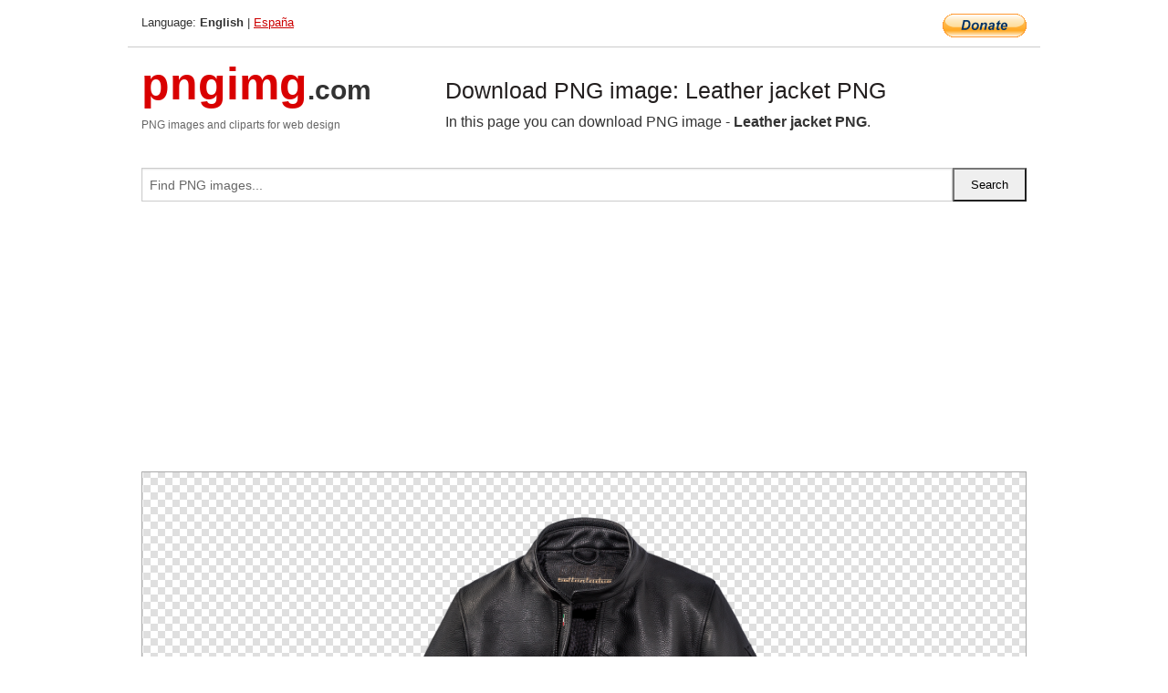

--- FILE ---
content_type: text/html; charset=UTF-8
request_url: https://pngimg.com/image/84120
body_size: 5723
content:
<!DOCTYPE html>
<html lang="en">
<head>
    <link rel="stylesheet" type="text/css" href="https://pngimg.com/distr/css/css.css"/>
    <title>Leather jacket PNG transparent image download, size: 1200x1200px</title>
    <meta http-equiv="Content-Type" content="text/html; charset=utf-8"/>
    <meta name="viewport" content="width=device-width, initial-scale=1.0"/>
    <meta name="robots" content="index, follow"/>
    <meta name="keywords" content="Leather jacket PNG size: 1200x1200px, Leather jacket PNG images, PNG image: Leather jacket PNG, free PNG image, Leather jacket"/>
    <meta name="description" content="Leather jacket PNG PNG image with transparent background, size: 1200x1200px. Leather jacket PNG in high resolution. Download: https://pngimg.com/https://pngimg.com/uploads/leather_jacket/leather_jacket_PNG18.png"/>
    <meta name="google-site-verification" content="qcYfEN7AYS0t2uzuv1nfdpuWns53GYFbGG0rNLsatHM"/>
    <meta property="og:locale" content="en_US"/>
    <meta property="og:type" content="article"/>
    <meta property="og:title" content="Leather jacket PNG image with transparent background"/>
    <meta property="og:description" content="Leather jacket PNG PNG image. You can download PNG image Leather jacket PNG, free PNG image, Leather jacket PNG PNG"/>
    <meta property="og:url" content="https://pngimg.com/image/84120"/>
    <meta property="og:site_name" content="pngimg.com"/>
    <meta property="og:image" content="https://pngimg.com/uploads/leather_jacket/leather_jacket_PNG18.png"/>
    <meta name="twitter:card" content="summary"/>
    <meta name="twitter:description" content="Leather jacket PNG PNG image. You can download PNG image Leather jacket PNG, free PNG image, Leather jacket PNG PNG"/>
    <meta name="twitter:title" content="Leather jacket PNG image with transparent background"/>
    <meta name="twitter:image" content="https://pngimg.com/uploads/leather_jacket/leather_jacket_PNG18.png"/>
    <link rel="canonical"
          href="https://pngimg.com/image/84120"/>
    <link rel="shortcut icon" href="https://pngimg.com/favicon.ico"/>
        <script async src="https://pagead2.googlesyndication.com/pagead/js/adsbygoogle.js?client=ca-pub-0593512396584361"
            crossorigin="anonymous"></script>
        <script async custom-element="amp-auto-ads"
            src="https://cdn.ampproject.org/v0/amp-auto-ads-0.1.js">
    </script>
</head>
<body>
<amp-auto-ads type="adsense"
              data-ad-client="ca-pub-0593512396584361">
</amp-auto-ads>
<div class="row bottom_border">
    <div class="large-10 small-8 columns">
        Language: <b>English</b> | <a href="https://pngimg.es">España</a>
    </div>
    <div class="large-2 small-4 columns" style="text-align: right;">
        <a href="https://www.paypal.com/donate/?hosted_button_id=H269GXHKMEZBG" target="_blank"><img
                    src="/distr/img/btn_donate_lg.gif" style="border:0" alt="Donate"/></a>
    </div>
</div>
<div class="row top-logo">
    <div class="large-4 medium-4 small-12 columns logo_div" style="text-align:left;">
        <a href="/" class="none"><span class="logo"><span class="logo_title">pngimg</span>.com</span></a>
        <h1>PNG images and cliparts for web design</h1>
    </div>
    <div class="large-8 medium-8 small-12 columns" style="text-align:left;padding-top:30px;">
        <h1>Download PNG image: Leather jacket PNG </h1>
     In this page you can download PNG image  - <strong>Leather jacket PNG</strong>.<br/><br/>    </div>
</div>
<div class="row">
    <div class="large-12 columns search_form_div" itemscope="" itemtype="http://schema.org/WebSite">
        <link itemprop="url" href="https://pngimg.com"/>
        <form itemprop="potentialAction" itemscope="" itemtype="http://schema.org/SearchAction" method="get"
              action="https://pngimg.com/search_image/">
            <meta itemprop="target" content="https://pngimg.com/search_image/?search_image={search_image}"/>
            <div class="row collapse search_form">
                <div class="large-11 small-9 columns">
                    <input type="text" itemprop="query-input" name="search_image" value=""
                           placeholder="Find PNG images..."/>
                </div>
                <div class="large-1 small-3 columns">
                    <input type="submit" name="search_button" value="Search"/>
                </div>
            </div>
        </form>
    </div>
</div>
<div class="row">
    <div class="large-12 columns">
        <ins class="adsbygoogle"
     style="display:block"
     data-ad-client="ca-pub-0593512396584361"
     data-ad-slot="7194450127"
     data-ad-format="auto"
     data-full-width-responsive="true"></ins>
<script>
     (adsbygoogle = window.adsbygoogle || []).push({});
</script><div class="png_big" itemscope itemtype="http://schema.org/ImageObject">
                                    <img itemprop="contentUrl" data-original="https://pngimg.com/uploads/leather_jacket/leather_jacket_PNG18.png" src="https://pngimg.com/uploads/leather_jacket/leather_jacket_PNG18.png" alt="Leather jacket PNG" title="Leather jacket PNG" style="border:0;width:auto;width: 550px;max-height:550px;">                                          
                                    <meta itemprop="representativeOfPage" content="true">
                                    <meta itemprop="fileFormat" content="image/png">                                   
                                    <meta itemprop="contentSize" content="2086 kilo"/>                                   
                                    <meta itemprop="thumbnail" content="https://pngimg.com/uploads/leather_jacket/small/leather_jacket_PNG18.png" />
                                    <meta itemprop="width" content="1200" />
                                    <meta itemprop="height" content="1200" />
                                    <meta itemprop="usageInfo" content="https://pngimg.com/license" />
                                    <meta itemprop="name" content="Leather jacket PNG" />
                                    <meta itemprop="image" content="https://pngimg.com/uploads/leather_jacket/leather_jacket_PNG18.png" />                                    
                                </div>   
                      
<div>
    <a href="/d/leather_jacket_PNG18.png" class="download_png" target="_blank" style="width:200px;">Download PNG image</a> <br/>
    Share image: <br/>
    <div class="share-buttons">
    <button
        class="facebook"
        onClick='window.open("https://www.facebook.com/sharer.php?u=https://pngimg.com/image/84120","sharer","status=0,toolbar=0,width=650,height=500");'
        title="Share in Facebook">
    </button>    
    <button
        class="telegram"
        onClick='window.open("https://telegram.me/share/url?url=https://pngimg.com/image/84120","sharer","status=0,toolbar=0,width=650,height=500");'
        title="Share in Telegram">
    </button>
    <button
        class="pinterest"
        onClick='window.open("https://ru.pinterest.com/pin/create/button/?url=https://pngimg.com/image/84120&media=http:https://pngimg.com/uploads/leather_jacket/small/leather_jacket_PNG18.png&description=Leather+jacket+PNG","sharer","status=0,toolbar=0,width=650,height=500");'       
        title="Pin">
    </button>
    <button
        class="twitter"
        onClick='window.open("https://twitter.com/intent/tweet?text=Leather jacket PNG&url= https://pngimg.com/image/84120","sharer","status=0,toolbar=0,width=650,height=500");'
        title="Tweet">
    </button>
</div>

    <br/>
          <b>License:</b> <a class="black" href="https://pngimg.com/license" target="_blank">Attribution-NonCommercial 4.0 International (CC BY-NC 4.0)</a>
          <div style="font-size:12px;margin-top:8px;">
                                        
                                            Keywords: <span><a class="black" href="https://pngimg.com/uploads/leather_jacket/leather_jacket_PNG18.png">Leather jacket PNG size: 1200x1200px, Leather jacket PNG images, PNG image: Leather jacket PNG, free PNG image, Leather jacket</a></span><br/>
                                            Image category: <b>Leather jacket</b><br/>
                							Format: <strong>PNG image with alpha (transparent)</strong><br/>
                							Resolution:  1200x1200<br/>
                							Size:  2086 kb<br/>
                                        </div>     
</div><ins class="adsbygoogle"
     style="display:block"
     data-ad-client="ca-pub-0593512396584361"
     data-ad-slot="7194450127"
     data-ad-format="auto"
     data-full-width-responsive="true"></ins>
<script>
     (adsbygoogle = window.adsbygoogle || []).push({});
</script><br/><h1>Leather jacket PNG image with transparent background | leather_jacket_PNG18.png</h1>   
                                        <div><span itemscope itemtype="http://schema.org/BreadcrumbList">
       <span itemprop="itemListElement" itemscope itemtype="http://schema.org/ListItem">
          <a href="/" itemprop="item"><span itemprop="name">Home</span></a>
          <meta itemprop="position" content="1" />
        </span>
         &raquo; 
         <span itemprop="itemListElement" itemscope itemtype="http://schema.org/ListItem">
           <a href="/images/clothing/" itemprop="item"><span itemprop="name">CLOTHING, SHOES</span></a>
           <meta itemprop="position" content="2" />
         </span>
          &raquo; 
         <span itemprop="itemListElement" itemscope itemtype="http://schema.org/ListItem"> 
           <a href="/images/clothing/leather_jacket/" itemprop="item"><span itemprop="name">Leather jacket</span></a>
           <meta itemprop="position" content="3" />
          </span>
           &raquo;  
           <span itemprop="itemListElement" itemscope itemtype="http://schema.org/ListItem">
             <a href="/image/84120" itemprop="item"><span itemprop="name">Leather jacket PNG</span></a>
             <meta itemprop="position" content="4" />
           </span>
         </span>
           <br/><br/></div>
                                       <p>This image has format <b>transparent PNG</b> with resolution <b>1200x1200</b>.<br/> You can <b>download</b> this image in best resolution from this page and use it for design and web design.</p> 
                                       <p><b>Leather jacket PNG</b> with transparent background you can download for free, just click on download button. </p>                                                                          
                                        <br/> <br/>                <!-- PNGIMG2020 vertical -->
        <ins class="adsbygoogle"
             style="display:block"
             data-ad-client="ca-pub-0593512396584361"
             data-ad-slot="2654000182"
             data-ad-format="auto"></ins>
        <script>
            (adsbygoogle = window.adsbygoogle || []).push({});
        </script>
                <div class="row">
            <div class="large-12 columns main_content">
                <h1>More images of Leather jacket</h1><ul class="small-block-grid-2 medium-block-grid-3 large-block-grid-4" itemscope itemtype="http://schema.org/ImageGallery"><li>
        <div class="png_png png_imgs" style="padding:15px;background:#fff !important;overflow:hidden;">
            <a href="https://shutterstock.7eer.net/c/3442943/560528/1305?u=https%3A%2F%2Fwww.shutterstock.com%2Fimage-photo%2Fyoung-female-leather-jacket-isolated-on-2695439745" target="_blank"><img style="min-width:200px;max-width:242px;border:0;" src="https://image.shutterstock.com/image-photo/young-female-leather-jacket-isolated-260nw-2695439745.jpg" alt="Young female in a leather jacket isolated on white background"  title="Young female in a leather jacket isolated on white background"/></a>
         </div>   
         <div class="description_div">
            <div class="img_desc"><a href="https://shutterstock.7eer.net/c/3442943/560528/1305?u=https%3A%2F%2Fwww.shutterstock.com%2Fimage-photo%2Fyoung-female-leather-jacket-isolated-on-2695439745"><b>Young female in a leather ja...</b></a></div>
                                      <div class="row">
                                          <div class="large-6 columns res_size">
                                            Shutterstock.com
                                          </div>
                                          <div class="large-6 columns">
                                             <a href="https://shutterstock.7eer.net/c/3442943/560528/1305?u=https%3A%2F%2Fwww.shutterstock.com%2Fimage-photo%2Fyoung-female-leather-jacket-isolated-on-2695439745" class="download_png">Download</a>
                                          </div>
                                       </div>
               </div>  					
            </li><li>
        <div class="png_png png_imgs" style="padding:15px;background:#fff !important;overflow:hidden;">
            <a href="https://shutterstock.7eer.net/c/3442943/560528/1305?u=https%3A%2F%2Fwww.shutterstock.com%2Fimage-photo%2Fstylish-young-african-american-woman-poses-2477095577" target="_blank"><img style="min-width:200px;max-width:242px;border:0;" src="https://image.shutterstock.com/image-photo/stylish-young-african-american-woman-260nw-2477095577.jpg" alt="A stylish young African American woman poses in a black leather jacket against a grey background."  title="A stylish young African American woman poses in a black leather jacket against a grey background."/></a>
         </div>   
         <div class="description_div">
            <div class="img_desc"><a href="https://shutterstock.7eer.net/c/3442943/560528/1305?u=https%3A%2F%2Fwww.shutterstock.com%2Fimage-photo%2Fstylish-young-african-american-woman-poses-2477095577"><b>A stylish young African Amer...</b></a></div>
                                      <div class="row">
                                          <div class="large-6 columns res_size">
                                            Shutterstock.com
                                          </div>
                                          <div class="large-6 columns">
                                             <a href="https://shutterstock.7eer.net/c/3442943/560528/1305?u=https%3A%2F%2Fwww.shutterstock.com%2Fimage-photo%2Fstylish-young-african-american-woman-poses-2477095577" class="download_png">Download</a>
                                          </div>
                                       </div>
               </div>  					
            </li><li>
        <div class="png_png png_imgs" style="padding:15px;background:#fff !important;overflow:hidden;">
            <a href="https://shutterstock.7eer.net/c/3442943/560528/1305?u=https%3A%2F%2Fwww.shutterstock.com%2Fimage-photo%2Fconfident-young-woman-brown-leather-jacket-2554601183" target="_blank"><img style="min-width:200px;max-width:242px;border:0;" src="https://image.shutterstock.com/image-photo/confident-young-woman-brown-leather-260nw-2554601183.jpg" alt="Confident young woman in a brown leather jacket and patterned pants leans against a green wall."  title="Confident young woman in a brown leather jacket and patterned pants leans against a green wall."/></a>
         </div>   
         <div class="description_div">
            <div class="img_desc"><a href="https://shutterstock.7eer.net/c/3442943/560528/1305?u=https%3A%2F%2Fwww.shutterstock.com%2Fimage-photo%2Fconfident-young-woman-brown-leather-jacket-2554601183"><b>Confident young woman in a b...</b></a></div>
                                      <div class="row">
                                          <div class="large-6 columns res_size">
                                            Shutterstock.com
                                          </div>
                                          <div class="large-6 columns">
                                             <a href="https://shutterstock.7eer.net/c/3442943/560528/1305?u=https%3A%2F%2Fwww.shutterstock.com%2Fimage-photo%2Fconfident-young-woman-brown-leather-jacket-2554601183" class="download_png">Download</a>
                                          </div>
                                       </div>
               </div>  					
            </li><li>
        <div class="png_png png_imgs" style="padding:15px;background:#fff !important;overflow:hidden;">
            <a href="https://shutterstock.7eer.net/c/3442943/560528/1305?u=https%3A%2F%2Fwww.shutterstock.com%2Fimage-photo%2Fleather-clothing-457865284" target="_blank"><img style="min-width:200px;max-width:242px;border:0;" src="https://image.shutterstock.com/image-photo/leather-clothing-260nw-457865284.jpg" alt="Leather clothing"  title="Leather clothing"/></a>
         </div>   
         <div class="description_div">
            <div class="img_desc"><a href="https://shutterstock.7eer.net/c/3442943/560528/1305?u=https%3A%2F%2Fwww.shutterstock.com%2Fimage-photo%2Fleather-clothing-457865284"><b>Leather clothing</b></a></div>
                                      <div class="row">
                                          <div class="large-6 columns res_size">
                                            Shutterstock.com
                                          </div>
                                          <div class="large-6 columns">
                                             <a href="https://shutterstock.7eer.net/c/3442943/560528/1305?u=https%3A%2F%2Fwww.shutterstock.com%2Fimage-photo%2Fleather-clothing-457865284" class="download_png">Download</a>
                                          </div>
                                       </div>
               </div>  					
            </li><li itemprop="associatedMedia" itemscope itemtype="http://schema.org/ImageObject">
                            <meta itemprop="fileFormat" content="image/png">
                            <link itemprop="contentUrl" href="https://pngimg.com/uploads/leather_jacket/leather_jacket_PNG29.png">
                            <meta itemprop="keywords" content="Leather jacket PNG">
            						<div class="png_png png_imgs">
                                      <a itemprop="url" href="https://pngimg.com/image/84131" title="Leather jacket PNG" target="_blank"><img itemprop="thumbnail" src="https://pngimg.com/uploads/leather_jacket/small/leather_jacket_PNG29.png" data-original="https://pngimg.com/uploads/leather_jacket/small/leather_jacket_PNG29.png" alt="Leather jacket PNG" style="padding-top:10px;border:0;" title="Leather jacket PNG" /></a>
                                    </div>   
                                    <div class="description_div">
                                      <div class="img_desc" itemprop="description"><a href="https://pngimg.com/image/84131"><b>Leather jacket PNG</b></a></div>
                                      
                                      <div class="row">
                                          <div class="large-6 columns res_size">
                                             Res.: 800x708 <br/> Size: 403 kb
                                          </div>
                                          <div class="large-6 columns">
                                             <a href="https://pngimg.com/image/84131" class="download_png">Download</a>
                                          </div>
                                      </div>                                     
                                    </div>  						
            				</li><li itemprop="associatedMedia" itemscope itemtype="http://schema.org/ImageObject">
                            <meta itemprop="fileFormat" content="image/png">
                            <link itemprop="contentUrl" href="https://pngimg.com/uploads/leather_jacket/leather_jacket_PNG38.png">
                            <meta itemprop="keywords" content="Leather jacket PNG">
            						<div class="png_png png_imgs">
                                      <a itemprop="url" href="https://pngimg.com/image/84140" title="Leather jacket PNG" target="_blank"><img itemprop="thumbnail" src="https://pngimg.com/uploads/leather_jacket/small/leather_jacket_PNG38.png" data-original="https://pngimg.com/uploads/leather_jacket/small/leather_jacket_PNG38.png" alt="Leather jacket PNG" style="padding-top:10px;border:0;" title="Leather jacket PNG" /></a>
                                    </div>   
                                    <div class="description_div">
                                      <div class="img_desc" itemprop="description"><a href="https://pngimg.com/image/84140"><b>Leather jacket PNG</b></a></div>
                                      
                                      <div class="row">
                                          <div class="large-6 columns res_size">
                                             Res.: 650x868 <br/> Size: 613 kb
                                          </div>
                                          <div class="large-6 columns">
                                             <a href="https://pngimg.com/image/84140" class="download_png">Download</a>
                                          </div>
                                      </div>                                     
                                    </div>  						
            				</li><li itemprop="associatedMedia" itemscope itemtype="http://schema.org/ImageObject">
                            <meta itemprop="fileFormat" content="image/png">
                            <link itemprop="contentUrl" href="https://pngimg.com/uploads/leather_jacket/leather_jacket_PNG43.png">
                            <meta itemprop="keywords" content="Leather jacket PNG">
            						<div class="png_png png_imgs">
                                      <a itemprop="url" href="https://pngimg.com/image/84145" title="Leather jacket PNG" target="_blank"><img itemprop="thumbnail" src="https://pngimg.com/uploads/leather_jacket/small/leather_jacket_PNG43.png" data-original="https://pngimg.com/uploads/leather_jacket/small/leather_jacket_PNG43.png" alt="Leather jacket PNG" style="padding-top:10px;border:0;" title="Leather jacket PNG" /></a>
                                    </div>   
                                    <div class="description_div">
                                      <div class="img_desc" itemprop="description"><a href="https://pngimg.com/image/84145"><b>Leather jacket PNG</b></a></div>
                                      
                                      <div class="row">
                                          <div class="large-6 columns res_size">
                                             Res.: 1024x1024 <br/> Size: 1307 kb
                                          </div>
                                          <div class="large-6 columns">
                                             <a href="https://pngimg.com/image/84145" class="download_png">Download</a>
                                          </div>
                                      </div>                                     
                                    </div>  						
            				</li><li itemprop="associatedMedia" itemscope itemtype="http://schema.org/ImageObject">
                            <meta itemprop="fileFormat" content="image/png">
                            <link itemprop="contentUrl" href="https://pngimg.com/uploads/leather_jacket/leather_jacket_PNG10.png">
                            <meta itemprop="keywords" content="Leather jacket PNG">
            						<div class="png_png png_imgs">
                                      <a itemprop="url" href="https://pngimg.com/image/84112" title="Leather jacket PNG" target="_blank"><img itemprop="thumbnail" src="https://pngimg.com/uploads/leather_jacket/small/leather_jacket_PNG10.png" data-original="https://pngimg.com/uploads/leather_jacket/small/leather_jacket_PNG10.png" alt="Leather jacket PNG" style="padding-top:10px;border:0;" title="Leather jacket PNG" /></a>
                                    </div>   
                                    <div class="description_div">
                                      <div class="img_desc" itemprop="description"><a href="https://pngimg.com/image/84112"><b>Leather jacket PNG</b></a></div>
                                      
                                      <div class="row">
                                          <div class="large-6 columns res_size">
                                             Res.: 641x873 <br/> Size: 935 kb
                                          </div>
                                          <div class="large-6 columns">
                                             <a href="https://pngimg.com/image/84112" class="download_png">Download</a>
                                          </div>
                                      </div>                                     
                                    </div>  						
            				</li><li itemprop="associatedMedia" itemscope itemtype="http://schema.org/ImageObject">
                            <meta itemprop="fileFormat" content="image/png">
                            <link itemprop="contentUrl" href="https://pngimg.com/uploads/leather_jacket/leather_jacket_PNG2.png">
                            <meta itemprop="keywords" content="Leather jacket PNG">
            						<div class="png_png png_imgs">
                                      <a itemprop="url" href="https://pngimg.com/image/84104" title="Leather jacket PNG" target="_blank"><img itemprop="thumbnail" src="https://pngimg.com/uploads/leather_jacket/small/leather_jacket_PNG2.png" data-original="https://pngimg.com/uploads/leather_jacket/small/leather_jacket_PNG2.png" alt="Leather jacket PNG" style="padding-top:10px;border:0;" title="Leather jacket PNG" /></a>
                                    </div>   
                                    <div class="description_div">
                                      <div class="img_desc" itemprop="description"><a href="https://pngimg.com/image/84104"><b>Leather jacket PNG</b></a></div>
                                      
                                      <div class="row">
                                          <div class="large-6 columns res_size">
                                             Res.: 1500x1723 <br/> Size: 2019 kb
                                          </div>
                                          <div class="large-6 columns">
                                             <a href="https://pngimg.com/image/84104" class="download_png">Download</a>
                                          </div>
                                      </div>                                     
                                    </div>  						
            				</li><li itemprop="associatedMedia" itemscope itemtype="http://schema.org/ImageObject">
                            <meta itemprop="fileFormat" content="image/png">
                            <link itemprop="contentUrl" href="https://pngimg.com/uploads/leather_jacket/leather_jacket_PNG37.png">
                            <meta itemprop="keywords" content="Leather jacket PNG">
            						<div class="png_png png_imgs">
                                      <a itemprop="url" href="https://pngimg.com/image/84139" title="Leather jacket PNG" target="_blank"><img itemprop="thumbnail" src="https://pngimg.com/uploads/leather_jacket/small/leather_jacket_PNG37.png" data-original="https://pngimg.com/uploads/leather_jacket/small/leather_jacket_PNG37.png" alt="Leather jacket PNG" style="padding-top:10px;border:0;" title="Leather jacket PNG" /></a>
                                    </div>   
                                    <div class="description_div">
                                      <div class="img_desc" itemprop="description"><a href="https://pngimg.com/image/84139"><b>Leather jacket PNG</b></a></div>
                                      
                                      <div class="row">
                                          <div class="large-6 columns res_size">
                                             Res.: 1300x1735 <br/> Size: 3963 kb
                                          </div>
                                          <div class="large-6 columns">
                                             <a href="https://pngimg.com/image/84139" class="download_png">Download</a>
                                          </div>
                                      </div>                                     
                                    </div>  						
            				</li><li itemprop="associatedMedia" itemscope itemtype="http://schema.org/ImageObject">
                            <meta itemprop="fileFormat" content="image/png">
                            <link itemprop="contentUrl" href="https://pngimg.com/uploads/leather_jacket/leather_jacket_PNG11.png">
                            <meta itemprop="keywords" content="Leather jacket PNG">
            						<div class="png_png png_imgs">
                                      <a itemprop="url" href="https://pngimg.com/image/84113" title="Leather jacket PNG" target="_blank"><img itemprop="thumbnail" src="https://pngimg.com/uploads/leather_jacket/small/leather_jacket_PNG11.png" data-original="https://pngimg.com/uploads/leather_jacket/small/leather_jacket_PNG11.png" alt="Leather jacket PNG" style="padding-top:10px;border:0;" title="Leather jacket PNG" /></a>
                                    </div>   
                                    <div class="description_div">
                                      <div class="img_desc" itemprop="description"><a href="https://pngimg.com/image/84113"><b>Leather jacket PNG</b></a></div>
                                      
                                      <div class="row">
                                          <div class="large-6 columns res_size">
                                             Res.: 704x434 <br/> Size: 400 kb
                                          </div>
                                          <div class="large-6 columns">
                                             <a href="https://pngimg.com/image/84113" class="download_png">Download</a>
                                          </div>
                                      </div>                                     
                                    </div>  						
            				</li><li itemprop="associatedMedia" itemscope itemtype="http://schema.org/ImageObject">
                            <meta itemprop="fileFormat" content="image/png">
                            <link itemprop="contentUrl" href="https://pngimg.com/uploads/leather_jacket/leather_jacket_PNG32.png">
                            <meta itemprop="keywords" content="Leather jacket PNG">
            						<div class="png_png png_imgs">
                                      <a itemprop="url" href="https://pngimg.com/image/84134" title="Leather jacket PNG" target="_blank"><img itemprop="thumbnail" src="https://pngimg.com/uploads/leather_jacket/small/leather_jacket_PNG32.png" data-original="https://pngimg.com/uploads/leather_jacket/small/leather_jacket_PNG32.png" alt="Leather jacket PNG" style="padding-top:10px;border:0;" title="Leather jacket PNG" /></a>
                                    </div>   
                                    <div class="description_div">
                                      <div class="img_desc" itemprop="description"><a href="https://pngimg.com/image/84134"><b>Leather jacket PNG</b></a></div>
                                      
                                      <div class="row">
                                          <div class="large-6 columns res_size">
                                             Res.: 1024x1024 <br/> Size: 620 kb
                                          </div>
                                          <div class="large-6 columns">
                                             <a href="https://pngimg.com/image/84134" class="download_png">Download</a>
                                          </div>
                                      </div>                                     
                                    </div>  						
            				</li></ul>            </div>
        </div>
        <div class="large-12 columns main_content">
            <h1>Leather jacket</h1><p>
	 A <strong>leather jacket</strong> is a jacket-length coat that is usually worn on top of other apparel or item of clothing, and made from the tanned hide of various animals. The leather material is typically dyed black, or various shades of brown, but a wide range of colors is possible. Leather jackets can be designed for many purposes, and specific styles have been associated with subcultures such as greasers, rednecks, cowboys, motorcyclists, military aviators, mobsters, police, secret agents, and music subcultures (punks, goths, metalheads, rivetheads), who have worn the garment for protective or fashionable reasons, and occasionally to create a potentially intimidating appearance. National Leather Jacket day occurs every June 14th since the Hell's Angels proposed the idea in 1975.
</p>
<p>
	 Most modern leather jackets are produced in Pakistan, India, Canada, Mexico and the United States, using hides left over from the meat industry. Fabrics simulating leather such as polyurethane or PVC are used as alternatives to authentic animal hide leather depending on the needs of the wearer such as those pursuing vegan lifestyles or for economic reasons as synthetic fibers tend to be less costly than authentic leather.
</p>
<p>
	 In the early 1900s aviators and members of the military wore brown leather flight jackets. One of the first modern leather jackets the type A1 was created by Chapal in 1925 . During the Second World War the garments became known as "bomber jackets" and were heavily insulated and prized for their warmth. The jacket was often part of an overall uniform-ensemble meant to protect bomber pilots from exposure to the extreme climate conditions found at high altitude, and often incorporated sheepskin, using the intact fleece on the inside for warmth.
</p>
<p>
	 Russian Bolsheviks commonly wore leather jackets, which became a quasi-uniform for commissars during the Russian Civil War, and later for the members of the Cheka. Yakov Sverdlov allegedly initiated this practice.
</p>
<p>
	 Antelope, buckskin, lambskin, sheepskin and cowhide are the hides most commonly used to make leather jackets. As soon as the skin is removed from the animal at the meat processing plant, it is refrigerated, salted, or packed in barrels of brine. It is then sent to the tannery where the skins undergo a series of processes designed to preserve and soften the hides. Sewing materials such as thread, lining, seam tape, buttons, snaps and zippers are generally bought from outside vendors and stored in the garment factory.
</p>
<p>
	 There are many more examples of iconic leather jackets worn in popular culture, such as the Schott Perfecto worn by the T-800 character of The Terminator films and the longer ¾ length trench coat style worn by action heroes such as Steven Seagal, and Keanu Reeves and Laurence Fishburne in The Matrix films, or by Richard Gibson as Herr Otto Flick on the television sitcom 'Allo 'Allo!.
</p>
<p>
	 Another example is the leather jackets worn by Brad Pitt in Fight Club, where the antagonist Tyler Durden constantly appears with different variations of his red leather jacket. Other famous leather jacket icons include those worn by members of the Black Panthers in the 1960s and 1970s, the Ramones which made it a trend in the punk subculture, members of heavy metal subcultures, etc.
</p>
<p>
	 In most popular culture examples, the jackets are worn by people cultivating an intimidating and potentially violent or rebellious image. The tan leather jacket in particular has become very popular with the Brit Pop and Indie music image and culture and is famously worn by people such as Kelly Jones of the Stereophonics. The Punk culture also "rocks" the leather jacket with accessories such as chains, studs, cuts, and sketch designs. Many "Metal Heads" go with the Judas Priest look (black leather jacket, black leather pants, chains, and lots of metal studs).
</p>
<p>
	 In this page you can download free PNG images: <strong>Leather jacket PNG images free download</strong>
</p>        </div>
    </div>
</div>
</div>
<!-- Google tag (gtag.js) -->
<script async src="https://www.googletagmanager.com/gtag/js?id=G-9TJPV0DEQB"></script>
<script>
    window.dataLayer = window.dataLayer || [];
    function gtag(){dataLayer.push(arguments);}
    gtag('js', new Date());

    gtag('config', 'G-9TJPV0DEQB');
</script></body>
</html>



--- FILE ---
content_type: text/html; charset=utf-8
request_url: https://www.google.com/recaptcha/api2/aframe
body_size: 266
content:
<!DOCTYPE HTML><html><head><meta http-equiv="content-type" content="text/html; charset=UTF-8"></head><body><script nonce="5L9cDdrjO7Asc5FEvRHyag">/** Anti-fraud and anti-abuse applications only. See google.com/recaptcha */ try{var clients={'sodar':'https://pagead2.googlesyndication.com/pagead/sodar?'};window.addEventListener("message",function(a){try{if(a.source===window.parent){var b=JSON.parse(a.data);var c=clients[b['id']];if(c){var d=document.createElement('img');d.src=c+b['params']+'&rc='+(localStorage.getItem("rc::a")?sessionStorage.getItem("rc::b"):"");window.document.body.appendChild(d);sessionStorage.setItem("rc::e",parseInt(sessionStorage.getItem("rc::e")||0)+1);localStorage.setItem("rc::h",'1768846040555');}}}catch(b){}});window.parent.postMessage("_grecaptcha_ready", "*");}catch(b){}</script></body></html>